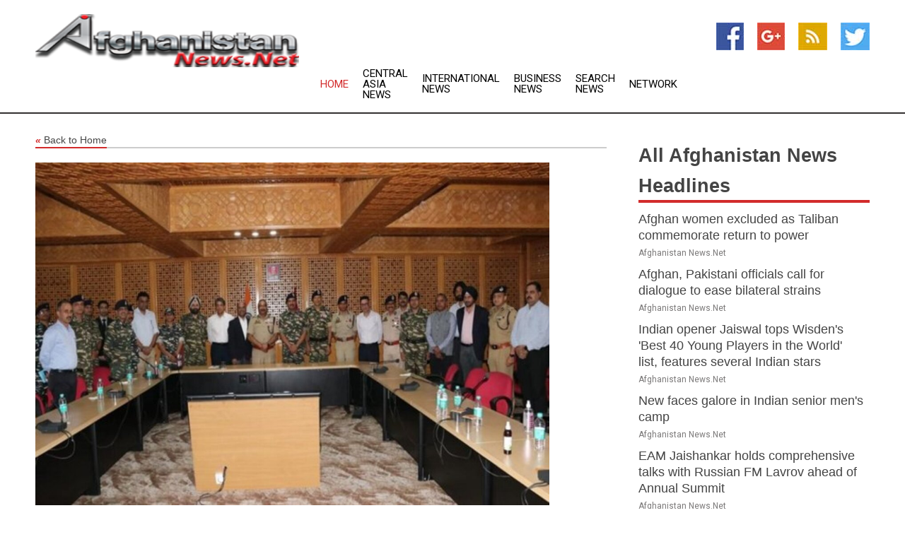

--- FILE ---
content_type: text/html; charset=utf-8
request_url: https://www.afghanistannews.net/news/272810437/security-challenges-increased-in-j-k-post-taliban-seizure-of-power-in-afghanistan-dg-crpf
body_size: 13451
content:
<!doctype html>
<html lang="en">
<head>
    <meta name="Powered By" content="Kreatio Platform" />
  <link rel="canonical" href="https://www.afghanistannews.net/news/272810437/security-challenges-increased-in-j-k-post-taliban-seizure-of-power-in-afghanistan-dg-crpf"/>
  <meta charset="utf-8"/>
  <meta http-equiv="X-UA-Compatible" content="IE=edge"/>
  <meta name="viewport" content="width=device-width, initial-scale=1, maximum-scale=1, user-scalable=no"/>
    <title>Security challenges increased in J-K post-Taliban seizure of power in Afghanistan: DG CRPF</title>
  <meta name="title" content="Security challenges increased in J-K post-Taliban seizure of power in Afghanistan: DG CRPF">
  <meta name="description" content="Challenges have increased in Jammu and Kashmir in many ways after the Taliban seized power in Afghanistan in August last year, said outgoing Director General of"/>
  <meta name="keywords" content="Pakistan News, have been, the number, terrorists, and the, considered, increased, kashmir, locals, force"/>
  <meta name="news_keywords" content="afghanistan news, afhgan, kabul, hamid karzai, afghanistan" />
  <meta name="robots" content="index, follow" />
  <meta name="revisit-after" content="1 Day" />
  <meta property="og:title" content="Security challenges increased in J-K post-Taliban seizure of power in Afghanistan: DG CRPF" />
  <meta property="og:site_name" content="Afghanistan News" />
  <meta property="og:url" content="https://www.afghanistannews.net/news/272810437/security-challenges-increased-in-j-k-post-taliban-seizure-of-power-in-afghanistan-dg-crpf" />
  <meta property="og:description" content="Challenges have increased in Jammu and Kashmir in many ways after the Taliban seized power in Afghanistan in August last year, said outgoing Director General of"/>
  <meta property="og:image" content="https://image.chitra.live/api/v1/wps/15737b3/20ed1f92-358b-4acc-ba11-7282805de493/0/ani1664468587-600x315.jpg" />
  <meta property="og:type" content="article" />
  <meta property="og:locale" content="en_US" />
  <meta name="twitter:card" content="summary_large_image" />
  <meta name="twitter:site" content="@Afghanistan News" />
  <meta name="twitter:title" content="Security challenges increased in J-K post-Taliban seizure of power in Afghanistan: DG CRPF" />
  <meta name="twitter:description" content="Challenges have increased in Jammu and Kashmir in many ways after the Taliban seized power in Afghanistan in August last year, said outgoing Director General of"/>
  <meta name="twitter:image" content="https://image.chitra.live/api/v1/wps/15737b3/20ed1f92-358b-4acc-ba11-7282805de493/0/ani1664468587-600x315.jpg" />

  <link rel="shortcut icon" href="https://assets.kreatio.net/web/newsnet/favicons/favicon.ico"/>
  <link rel="stylesheet" type="text/css" href="https://assets.kreatio.net/web/newsnet/css/foundation.min.css">
  <link rel="stylesheet" type="text/css" href="https://assets.kreatio.net/web/newsnet/css/red_style.css">
  <link rel="stylesheet" type="text/css" href="https://cdnjs.cloudflare.com/ajax/libs/font-awesome/4.6.3//css/font-awesome.css">
  <script src="https://assets.kreatio.net/web/newsnet/js/app.js"></script>
  <link rel="stylesheet" href="https://cdnjs.cloudflare.com/ajax/libs/tinymce/6.8.2/skins/ui/oxide/skin.min.css">
  <script async src='https://securepubads.g.doubleclick.net/tag/js/gpt.js'></script>
  <script src='https://www.google.com/recaptcha/api.js'></script>
  <script>window.googletag = window.googletag || {cmd: []};
  googletag.cmd.push(function () {
      googletag.defineSlot('/21806386006/Bigpond_TOP/uaenews.net', [[970, 250], [728, 90], [970, 90]], 'div-gpt-ad-3852326-1')
          .addService(googletag.pubads());
      googletag.defineSlot('/21806386006/Bigpond_TOP/uaenews.net', [[300, 250], [300, 600], [160, 600], [120, 600], [320, 50]], 'div-gpt-ad-3852326-2')
          .addService(googletag.pubads());
      googletag.defineOutOfPageSlot('/21806386006/Bigpond_TOP/uaenews.net', 'div-gpt-ad-3852326-3')
          .addService(googletag.pubads());
      googletag.defineSlot('/21806386006/Bigpond_TOP/uaenews.net', [[1, 1]], 'div-gpt-ad-3852326-4')
          .addService(googletag.pubads());

      googletag.pubads().enableSingleRequest();
      googletag.pubads().collapseEmptyDivs();
      googletag.pubads().setCentering(true);
      googletag.enableServices();
  });</script>
  <script async src="https://paht.tech/c/uaenews.net.js"></script>

  <script type="text/javascript">
      window._mNHandle = window._mNHandle || {};
      window._mNHandle.queue = window._mNHandle.queue || [];
      medianet_versionId = "3121199";
  </script>
    <!-- taboola-->
    <script type="text/javascript">
        window._taboola = window._taboola || [];
        _taboola.push({article: 'auto'});
        !function (e, f, u, i) {
            if (!document.getElementById(i)) {
                e.async = 1;
                e.src = u;
                e.id = i;
                f.parentNode.insertBefore(e, f);
            }
        }(document.createElement('script'),
            document.getElementsByTagName('script')[0],
            '//cdn.taboola.com/libtrc/newsnet-network/loader.js',
            'tb_loader_script');
        if (window.performance && typeof window.performance.mark == 'function') {
            window.performance.mark('tbl_ic');
        }
    </script>
    <!--taboola-->
  <style>
      .tox .tox-statusbar {
          display: none !important;
      }
      .red{
          color: red;
      }
      .text h1,
      .text h2,
      .text h3,
      .text h4,
      .text h5,
      .text h6{
          font-size: 24px !important;
          font-weight: 700 !important;
      }
  </style>
</head>
<body>
<!-- header -->
  <!-- Component :: Main-Header--> 
<div class="row expanded header">
  <div class="large-4 columns logo hide-for-small-only">
    <a href="/"><img src="https://assets.kreatio.net/nn_logos/afghanistan-news.png" alt="Afghanistan News"></a></div>

  <div class="large-6 columns navigation">
    <div class="title-bar show-for-small-only"
         data-responsive-toggle="navigation-menu" data-hide-for="medium">
      <button class="menu-icon" type="button" data-toggle></button>
      <div class="title-bar-title" style="margin: 0 20px;">
        <a href="/"><img width="200px" src="https://assets.kreatio.net/nn_logos/afghanistan-news.png"></a>
      </div>
    </div>
    <div class="top-bar" id="navigation-menu">
      <div class="top-bar-left">
        <ul class="dropdown menu" data-dropdown-menu>
          <li class="active"><a href="/">Home</a></li>
            <li>
              <a href="/category/central-asia-news">Central Asia
                News</a>
            </li>
            <li>
              <a href="/category/breaking-international-news">International
                News</a>
            </li>
            <li>
              <a href="/category/breaking-business-news">Business
                News</a>
            </li>
          <li><a href="/archive">Search News</a></li>
          <li><a href="http://www.themainstreammedia.com/">Network</a></li>
        </ul>
      </div>
    </div>
  </div>

  <div class="large-2 columns socail_icon hide-for-small-only">
    <ul class="menu float-right">
      <li><a href="http://www.facebook.com/afghannews" target="_blank"><img
        src="https://assets.kreatio.net/web/newsnet/images/facebook.jpg"
        alt="facebook"></a></li>
      <li><a href="https://plus.google.com/106288956822219606668" target="_blank"><img
        src="https://assets.kreatio.net/web/newsnet/images/google_pls.jpg"
        alt="google"></a></li>
      <li><a href="https://feeds.afghanistannews.net/rss/6e1d5c8e1f98f17c" target="_blank"><img
        src="https://assets.kreatio.net/web/newsnet/images/rss_feed.jpg"
        alt="rss"></a></li>
      <li><a href="https://twitter.com/AfghanNewsNow" target="_blank"><img
        src="https://assets.kreatio.net/web/newsnet/images/twitter.jpg"
        alt="twitter"></a></li>
    </ul>
      <!-- Component :: Header-Date--> 
<div class="remote_component" id = 587f77c1-772e-d205-d833-e133cfdf98e0></div>


  </div>
</div>


<!-- End of header -->

<!-- Ads -->
<div class="row expanded ad_temp">

  <!-- Ad 728x90 (TOP) -->
  <div
    class="large-12 medium-12 columns text-left top_add hide-for-small-only">

    <center>
      <div id='div-gpt-ad-3852326-1'>
        <script>
            googletag.cmd.push(function () {
                googletag.display('div-gpt-ad-3852326-1');
            });
        </script>
      </div>
    </center>

  </div>
  <!-- End of ad -->

</div>
<!-- End of ads -->


<div class="row expanded content">
  <div class="large-9 medium-8 columns left_content">
    <div class="row expanded breadcrum">
      <div class="large-12 medium-12 columns">
        <h4>
          <span><a href="/"><i>«</i>Back to Home</a></span>
        </h4>
      </div>
    </div>
    <div class="row expanded single_news">
  <div class="large-12 columns">
    <div class="article_image">
        <img src="https://image.chitra.live/api/v1/wps/bbe6f56/20ed1f92-358b-4acc-ba11-7282805de493/0/ani1664468587-1156x770.jpg" alt="Security challenges increased in J-K post-Taliban seizure of power in Afghanistan: DG CRPF" width="100%">
    </div>
    <div class="title_text">
      <h2>
        <a href="#">Security challenges increased in J-K post-Taliban seizure of power in Afghanistan: DG CRPF</a>
      </h2>
      <p>ANI
        <br>29 Sep 2022, 21:48 GMT+
          </p>
    </div>
    <div class="detail_text">
      <div class="text">
            <p>By Rajnish SinghNew Delhi [India], September 29 (ANI): Challenges have increased in Jammu and Kashmir in many ways after the Taliban seized power in Afghanistan in August last year, said outgoing Director General of Central Reserve Police Force (CRPF) Kuldiep Singh.</p><p>Explaining the fact, the CRPF chief and 1986 batch West Bengal cadre Indian Police Service officer, who is retiring from service on Friday, said "the challenges have increased and it is now seen" there in Jammu and Kashmir with inputs of some time an increase in the number of foreign terrorists and later a little bit decrease in the number.</p><p>Singh, however, clarified that the number of terrorists in the current period is very low. "The number of terrorists (active) is below 200 which used to be 240 at some time."The CRPF DG said the number of these terrorists included both those belonging to foreign soil and the locals.</p><p>"In last few years, there is a trend that the number of terrorists, both foreign and locals, used to be 230-240. But the number has now remained below 200 as many of them are neutralised from time to time by security forces," Singh added.</p><p>Meanwhile, he excepted "it cannot be denied" that there is no challenge in Jammu and Kashmir.</p><p>In his farewell speech, the DG also mentioned that CRPF is entrusted with the responsibility of safeguarding the country's internal security and that it is deployed across the length and breadth of the country for assisting State Police and Civil Administration in the discharge of their duties.</p><p>He also informed that the CRPF provides protection to 119 dignitaries out of which 18 are in Z Plus and 27 are in the Z category.</p><p>"The Force now has 246 Battalions (BNs) of which 202 are GD (Ground Duty) BNs, six VIP Security, six Mahila, 15 RAF, 10 CoBRA, five signal, and one each of PDG and SDG. The Force also has 43 Group Centers, four 100-bedded Composite Hospitals," Singh said.</p><p>He pointed out how the Naxal activities have been contained to a very large extent in the Left Wing Extremism-affected areas.</p><p>"There is a discernible improvement in the situation and the areas which were earlier considered to be the stronghold of Maoists are now free of their influence and dominated by Security Forces," Singh said, adding "the force played a key role in making the state of Bihar Maoist free.""Maoists have been pushed out of Chakarbandha and Bheembandh area, and now Bihar has become virtually Maoists free."In Jharkhand, after relentless and intensive operations culminating with operation Octopus, the DG said camps had been established at Burhapahar, which was considered a bastion of Maoists till recently.</p>"In Left Wing Extremism affected areas, 11 Maoists were neutralised, 387 were apprehended and 370 surrendered."(ANI)
        <p></p>
      </div>
    </div>
  </div>
  <div class="large-12 medium-12 columns share_icon">
    <h3>
      <span><a href="#">Share article:</a></span>
    </h3>
    <div class="sharethis-inline-share-buttons"></div>
  </div>
  <div class="large-12 medium-12 columns hide-for-small-only">
    <div class="detail_text">
      <div id="contentad338226"></div>
      <script type="text/javascript">
          (function (d) {
              var params =
                  {
                      id: "d5a9be96-e246-4ac5-9d21-4b034439109c",
                      d: "ZGVsaGluZXdzLm5ldA==",
                      wid: "338226",
                      cb: (new Date()).getTime()
                  };

              var qs = [];
              for (var key in params) qs.push(key + '=' + encodeURIComponent(params[key]));
              var s = d.createElement('script');
              s.type = 'text/javascript';
              s.async = true;
              var p = 'https:' == document.location.protocol ? 'https' : 'http';
              s.src = p + "://api.content-ad.net/Scripts/widget2.aspx?" + qs.join('&');
              d.getElementById("contentad338226").appendChild(s);
          })(document);
      </script>
    </div>
  </div>
</div>

    <div class="column row collapse show-for-small-only">
      <div class="large-12 medium-12 columns">

        <div id='div-gpt-ad-3852326-2'>
          <script>
              googletag.cmd.push(function() {
                  googletag.display('div-gpt-ad-3852326-2');
              });
          </script>
        </div>

      </div>
    </div>
    <!-- Ad 600x250 -->
    <div class="row column collapse">
      <div class="large-12 medium-12 columns">

        <div id="318873353">
          <script type="text/javascript">
              try {
                  window._mNHandle.queue.push(function (){
                      window._mNDetails.loadTag("318873353", "600x250", "318873353");
                  });
              }
              catch (error) {}
          </script>
        </div>

      </div>
    </div>
    <!-- End of ad -->
    <!-- Taboola -->
    <div class="row column collapse">
  <div class="large-12 medium-12 columns">

    <div id="taboola-below-article-thumbnails"></div>
    <script type="text/javascript">
        window._taboola = window._taboola || [];
        _taboola.push({
            mode: 'alternating-thumbnails-a',
            container: 'taboola-below-article-thumbnails',
            placement: 'Below Article Thumbnails',
            target_type: 'mix'
        });
    </script>

  </div>
</div>

    <!-- Taboola -->
    <div class="row expanded moreus_news" ng-controller="MoreCtrl">
  <div class="large-12 medium-12 columns">
    <h3><span>More Afghanistan News</span></h3>
    <a href="/category/afghanistan-news" class="access_more">Access More</a>
  </div>
    <div class="large-6 columns">
        <div class="media-object">
          <div class="media-object-section">
            <a href="/news/278515674/afghan-women-excluded-as-taliban-commemorate-return-to-power">
              <img src="https://image.chitra.live/api/v1/wps/8b5014a/80630026-3ed9-4837-9c47-6720ae1d66ef/1/8-Aghanistan-200x200.jpg" width="153px">
            </a>
          </div>
          <div class="media-object-section">
            <h5><a title="" href="/news/278515674/afghan-women-excluded-as-taliban-commemorate-return-to-power">Afghan women excluded as Taliban commemorate return to power</a>
</h5>
            <p class="date">Afghanistan News.Net</p>
          </div>
        </div>
        <div class="media-object">
          <div class="media-object-section">
            <a href="/news/278525079/afghan-pakistani-officials-call-for-dialogue-to-ease-bilateral-strains">
              <img src="https://image.chitra.live/api/v1/wps/1fdff7e/d97f71de-3f95-4be7-9edc-829f0bf02441/0/ANI-20250821185520-200x200.jpg" width="153px">
            </a>
          </div>
          <div class="media-object-section">
            <h5><a title="" href="/news/278525079/afghan-pakistani-officials-call-for-dialogue-to-ease-bilateral-strains">Afghan, Pakistani officials call for dialogue to ease bilateral strains</a>
</h5>
            <p class="date">Afghanistan News.Net</p>
          </div>
        </div>
        <div class="media-object">
          <div class="media-object-section">
            <a href="/news/278525009/indian-opener-jaiswal-tops-wisden-best-40-young-players-in-the-world-list-features-several-indian-stars">
              <img src="https://image.chitra.live/api/v1/wps/7389cbf/d321210c-230d-47f4-8118-c91b60fe62c9/0/ANI-20250821171806-200x200.jpg" width="153px">
            </a>
          </div>
          <div class="media-object-section">
            <h5><a title="" href="/news/278525009/indian-opener-jaiswal-tops-wisden-best-40-young-players-in-the-world-list-features-several-indian-stars">Indian opener Jaiswal tops Wisden&#39;s &#39;Best 40 Young Players in the World&#39; list, features several Indian stars</a>
</h5>
            <p class="date">Afghanistan News.Net</p>
          </div>
        </div>
        <div class="media-object">
          <div class="media-object-section">
            <a href="/news/278524806/new-faces-galore-in-indian-senior-men-camp">
              <img src="https://image.chitra.live/api/v1/wps/4bf0245/6122a79a-00ea-41a2-9799-b385f1d0ebd4/0/ANI-20250821153321-200x200.jpg" width="153px">
            </a>
          </div>
          <div class="media-object-section">
            <h5><a title="" href="/news/278524806/new-faces-galore-in-indian-senior-men-camp">New faces galore in Indian senior men&#39;s camp</a>
</h5>
            <p class="date">Afghanistan News.Net</p>
          </div>
        </div>
        <div class="media-object">
          <div class="media-object-section">
            <a href="/news/278524606/eam-jaishankar-holds-comprehensive-talks-with-rubian-fm-lavrov-ahead-of-annual-summit">
              <img src="https://image.chitra.live/api/v1/wps/19c47ef/12c3d6c3-10da-4c97-b7cc-898189fdcb5d/0/ANI-20250821140809-200x200.jpg" width="153px">
            </a>
          </div>
          <div class="media-object-section">
            <h5><a title="" href="/news/278524606/eam-jaishankar-holds-comprehensive-talks-with-rubian-fm-lavrov-ahead-of-annual-summit">EAM Jaishankar holds comprehensive talks with Russian FM Lavrov ahead of Annual Summit</a>
</h5>
            <p class="date">Afghanistan News.Net</p>
          </div>
        </div>
        <div class="media-object">
          <div class="media-object-section">
            <a href="/news/278524387/hasaranga-mibes-out-as-sri-lanka-announce-16-member-squad-for-two-odis-against-zimbabwe">
              <img src="https://image.chitra.live/api/v1/wps/09c3c99/b40cd242-3c75-43d8-a3b1-859652df7cf0/0/ANI-20250821120410-200x200.jpg" width="153px">
            </a>
          </div>
          <div class="media-object-section">
            <h5><a title="" href="/news/278524387/hasaranga-mibes-out-as-sri-lanka-announce-16-member-squad-for-two-odis-against-zimbabwe">Hasaranga misses out as Sri Lanka announce 16-member squad for two ODIs against Zimbabwe</a>
</h5>
            <p class="date">Afghanistan News.Net</p>
          </div>
        </div>
        <div class="media-object">
          <div class="media-object-section">
            <a href="/news/278524012/pakistan-and-china-hold-6th-strategic-dialogue-in-islamabad-talks-on-regional-and-global-ibues">
              <img src="https://image.chitra.live/api/v1/wps/14b74af/2fc2fc1e-eba7-4263-b4b8-d66416e7b4e7/0/ANI-20250821093513-200x200.jpg" width="153px">
            </a>
          </div>
          <div class="media-object-section">
            <h5><a title="" href="/news/278524012/pakistan-and-china-hold-6th-strategic-dialogue-in-islamabad-talks-on-regional-and-global-ibues">Pakistan and China hold 6th Strategic Dialogue in Islamabad, talks on regional and global issues</a>
</h5>
            <p class="date">Afghanistan News.Net</p>
          </div>
        </div>
        <div class="media-object">
          <div class="media-object-section">
            <a href="/news/278523865/afghanistan-kabul-china-wang-yi-interior-minister-meeting">
              <img src="https://image.chitra.live/api/v1/wps/689b040/902b7c49-8aa4-4dee-9a0d-a9ac162f69ef/0/XxjpbeE007356-20250821-PEPFN0A001-200x200.jpg" width="153px">
            </a>
          </div>
          <div class="media-object-section">
            <h5><a title="" href="/news/278523865/afghanistan-kabul-china-wang-yi-interior-minister-meeting">AFGHANISTAN-KABUL-CHINA-WANG YI-INTERIOR MINISTER-MEETING</a>
</h5>
            <p class="date">Afghanistan News.Net</p>
          </div>
        </div>
        <div class="media-object">
          <div class="media-object-section">
            <a href="/news/278523864/afghanistan-kabul-china-pakistan-foreign-ministers-dialogue">
              <img src="https://image.chitra.live/api/v1/wps/ac1881f/4cfc6918-2b78-4709-b383-5035a395f4d3/0/XxjpbeE007355-20250821-PEPFN0A001-200x200.jpg" width="153px">
            </a>
          </div>
          <div class="media-object-section">
            <h5><a title="" href="/news/278523864/afghanistan-kabul-china-pakistan-foreign-ministers-dialogue">AFGHANISTAN-KABUL-CHINA-PAKISTAN-FOREIGN MINISTERS&#39; DIALOGUE</a>
</h5>
            <p class="date">Afghanistan News.Net</p>
          </div>
        </div>
        <div class="media-object">
          <div class="media-object-section">
            <a href="/news/278523855/most-active-new-zealand-spy-agency-warns-as-china-tries-to-interfere">
              <img src="https://image.chitra.live/api/v1/wps/3fa914e/185e10bc-2b5e-4a90-9da7-4c9f096af1ae/0/ANI-20250821072034-200x200.jpg" width="153px">
            </a>
          </div>
          <div class="media-object-section">
            <h5><a title="" href="/news/278523855/most-active-new-zealand-spy-agency-warns-as-china-tries-to-interfere">&quot;Most active&quot;: New Zealand&#39;s spy agency warns as China tries to interfere</a>
</h5>
            <p class="date">Afghanistan News.Net</p>
          </div>
        </div>
        <div class="media-object">
          <div class="media-object-section">
            <a href="/news/278523039/uae-exprebes-solidarity-with-afghanistan-conveys-condolences-over-victims-of-bus-collision">
              <img src="https://image.chitra.live/api/v1/wps/d6838a2/e0862764-f4ed-4f8f-b59e-e54ce3bb6a78/0/ANI-20250820235325-200x200.jpg" width="153px">
            </a>
          </div>
          <div class="media-object-section">
            <h5><a title="" href="/news/278523039/uae-exprebes-solidarity-with-afghanistan-conveys-condolences-over-victims-of-bus-collision">UAE expresses solidarity with Afghanistan, conveys condolences over victims of bus collision</a>
</h5>
            <p class="date">Afghanistan News.Net</p>
          </div>
        </div>
    </div>
    <div class="large-6 columns">
        <div class="media-object">
          <div class="media-object-section">
            <a href="/news/278523021/76-killed-in-major-highway-crash-in-afghanistan-17-children-among-victims">
              <img src="https://image.chitra.live/api/v1/wps/a84f2d1/9c8bd2fd-92a0-4c56-b3fa-04cf39f73009/0/ANI-20250820232003-200x200.jpg" width="153px">
            </a>
          </div>
          <div class="media-object-section">
            <h5><a title="" href="/news/278523021/76-killed-in-major-highway-crash-in-afghanistan-17-children-among-victims">76 killed in major highway crash in Afghanistan, 17 children among victims</a>
</h5>
            <p class="date">Afghanistan News.Net</p>
          </div>
        </div>
        <div class="media-object">
          <div class="media-object-section">
            <a href="/news/278522443/chinese-fm-meets-afghan-counterpart-on-ties">
              <img src="https://image.chitra.live/api/v1/wps/b629fb7/d9478f22-eaca-4deb-8015-51639eadb409/0/ChkhgeE007002-20250821-CBMFN0A001-200x200.jpg" width="153px">
            </a>
          </div>
          <div class="media-object-section">
            <h5><a title="" href="/news/278522443/chinese-fm-meets-afghan-counterpart-on-ties">Chinese FM meets Afghan counterpart on ties</a>
</h5>
            <p class="date">Afghanistan News.Net</p>
          </div>
        </div>
        <div class="media-object">
          <div class="media-object-section">
            <a href="/news/278522397/afghanistan-kabul-china-wang-yi-fm-meeting">
              <img src="https://image.chitra.live/api/v1/wps/02717f1/35d6f1db-d59c-4d69-a86e-f3c88f6a32d3/0/XxjpbeE007452-20250820-PEPFN0A001-200x200.jpg" width="153px">
            </a>
          </div>
          <div class="media-object-section">
            <h5><a title="" href="/news/278522397/afghanistan-kabul-china-wang-yi-fm-meeting">AFGHANISTAN-KABUL-CHINA-WANG YI-FM-MEETING</a>
</h5>
            <p class="date">Afghanistan News.Net</p>
          </div>
        </div>
        <div class="media-object">
          <div class="media-object-section">
            <a href="/news/278522396/afghanistan-kabul-pm-china-wang-yi-meeting">
              <img src="https://image.chitra.live/api/v1/wps/052fd16/1fcbca93-3d2b-441a-ac7c-dd014346f0f9/0/XxjpbeE007451-20250820-PEPFN0A001-200x200.jpg" width="153px">
            </a>
          </div>
          <div class="media-object-section">
            <h5><a title="" href="/news/278522396/afghanistan-kabul-pm-china-wang-yi-meeting">AFGHANISTAN-KABUL-PM-CHINA-WANG YI-MEETING</a>
</h5>
            <p class="date">Afghanistan News.Net</p>
          </div>
        </div>
        <div class="media-object">
          <div class="media-object-section">
            <a href="/news/278522236/chinese-fm-meets-afghan-counterpart-in-kabul-after-delhi-visit">
              <img src="https://image.chitra.live/api/v1/wps/f8e775b/4325ebbb-a80b-4cca-8ec4-ab54666dfab1/0/ANI-20250820121708-200x200.jpg" width="153px">
            </a>
          </div>
          <div class="media-object-section">
            <h5><a title="" href="/news/278522236/chinese-fm-meets-afghan-counterpart-in-kabul-after-delhi-visit">Chinese FM meets Afghan counterpart in Kabul after Delhi visit</a>
</h5>
            <p class="date">Afghanistan News.Net</p>
          </div>
        </div>
        <div class="media-object">
          <div class="media-object-section">
            <a href="/news/278522187/south-african-telecom-giant-investigated-in-us">
              <img src="https://image.chitra.live/api/v1/wps/e28687e/e565375a-8175-4a3b-9338-7ae209e35d16/0/Mjc0MGQzZTQtNGE-200x200.jpg" width="153px">
            </a>
          </div>
          <div class="media-object-section">
            <h5><a title="" href="/news/278522187/south-african-telecom-giant-investigated-in-us">South African telecom giant investigated in US</a>
</h5>
            <p class="date">Afghanistan News.Net</p>
          </div>
        </div>
        <div class="media-object">
          <div class="media-object-section">
            <a href="/news/278521853/spotnewsafghanistan-herat-road-accident">
              <img src="https://image.chitra.live/api/v1/wps/ad1cf71/175c3799-7159-466d-9d35-bbd7b41e6be8/0/XxjpbeE007350-20250820-PEPFN0A001-200x200.jpg" width="153px">
            </a>
          </div>
          <div class="media-object-section">
            <h5><a title="" href="/news/278521853/spotnewsafghanistan-herat-road-accident">(SpotNews)AFGHANISTAN-HERAT-ROAD ACCIDENT</a>
</h5>
            <p class="date">Afghanistan News.Net</p>
          </div>
        </div>
        <div class="media-object">
          <div class="media-object-section">
            <a href="/news/278521269/us-ibues-d-risk-indicator-alert-warns-citizens-against-travel-to-afghanistan">
              <img src="https://image.chitra.live/api/v1/wps/20eb335/767cd6d2-1731-4f74-9cf7-dc77030bd176/0/ANI-20250820052417-200x200.jpg" width="153px">
            </a>
          </div>
          <div class="media-object-section">
            <h5><a title="" href="/news/278521269/us-ibues-d-risk-indicator-alert-warns-citizens-against-travel-to-afghanistan">US issues &#39;D risk indicator&#39; alert, warns citizens against travel to Afghanistan</a>
</h5>
            <p class="date">Afghanistan News.Net</p>
          </div>
        </div>
        <div class="media-object">
          <div class="media-object-section">
            <a href="/news/278520827/earthquake-of-magnitude-37-strikes-pakistan">
              <img src="https://image.chitra.live/api/v1/wps/d7b711f/825966b3-20c2-403a-8f2f-61ee3fb48fde/0/ANI-20250819231956-200x200.jpg" width="153px">
            </a>
          </div>
          <div class="media-object-section">
            <h5><a title="" href="/news/278520827/earthquake-of-magnitude-37-strikes-pakistan">Earthquake of magnitude 3.7 strikes Pakistan</a>
</h5>
            <p class="date">Afghanistan News.Net</p>
          </div>
        </div>
        <div class="media-object">
          <div class="media-object-section">
            <a href="/news/278520402/afghan-women-continue-to-face-exclusion-from-education-jobs-under-taliban-rule-un">
              <img src="https://image.chitra.live/api/v1/wps/e8996cb/480bef04-4997-48ea-8709-c33b53861847/0/ANI-20250819170117-200x200.jpg" width="153px">
            </a>
          </div>
          <div class="media-object-section">
            <h5><a title="" href="/news/278520402/afghan-women-continue-to-face-exclusion-from-education-jobs-under-taliban-rule-un">Afghan women continue to face exclusion from education, jobs under Taliban rule: UN</a>
</h5>
            <p class="date">Afghanistan News.Net</p>
          </div>
        </div>
    </div>
</div>

    <div class="column row collapse show-for-small-only">
      <div class="large-12 medium-12 columns">

        <div id='div-gpt-ad-3852326-2'>
          <script>
              googletag.cmd.push(function() {
                  googletag.display('div-gpt-ad-3852326-2');
              });
          </script>
        </div>

      </div>
    </div>
    <div class="row expanded">
      <div class="large-12 medium-12 columns">
        <div class="row expanded signupnws">
          <div class="large-6 columns">
            <h2>Sign up for Afghanistan News</h2>
            <p>a daily newsletter full of things to discuss over
              drinks.and the great thing is that it's on the house!</p>
          </div>
          <div class="large-6 columns">
            <form
              action="https://subscription.themainstreammedia.com/?p=subscribe"
              method="post">
              <input type="text" name="email" placeholder="Your email address"
                     required>
              <button type="submit" class="button">Submit</button>
            </form>
          </div>
        </div>
      </div>
    </div>
    <div class="row expanded single_news">
      <div
        class="large-12 medium-12 columns text-center hide-for-small-only">
        <div class="detail_text"></div>
      </div>
    </div>
  </div>
  <!-- Side bar -->
    <div class="large-3 medium-4 columns right_sidebar">
    <!-- weather -->
    <div
      class="large-12 medium-12 columns text-right hide-for-small-only">
      <div class="row collapse">
        <div class="large-12 columns text-center">
          <strong style="font-size: 45px;"></strong> <span></span>
        </div>
      </div>
      <div class="row collapse">
        <div class="large-12 columns text-center">
          <span></span>
        </div>
      </div>
    </div>
    <!-- End of weather -->

    <!-- All headlines -->
    <div class="row column headline">
  <div class="large-12 medium-12 columns">
    <h3>
      <span><a href="/category/afghanistan-news">All Afghanistan News Headlines</a></span>
    </h3>
    <div class="outer_head">
        <div class="single_head">
          <h6>
            <a title="" href="/news/278515674/afghan-women-excluded-as-taliban-commemorate-return-to-power">Afghan women excluded as Taliban commemorate return to power</a>

          </h6>
          <p class="date">Afghanistan News.Net</p>
        </div>
        <div class="single_head">
          <h6>
            <a title="" href="/news/278525079/afghan-pakistani-officials-call-for-dialogue-to-ease-bilateral-strains">Afghan, Pakistani officials call for dialogue to ease bilateral strains</a>

          </h6>
          <p class="date">Afghanistan News.Net</p>
        </div>
        <div class="single_head">
          <h6>
            <a title="" href="/news/278525009/indian-opener-jaiswal-tops-wisden-best-40-young-players-in-the-world-list-features-several-indian-stars">Indian opener Jaiswal tops Wisden&#39;s &#39;Best 40 Young Players in the World&#39; list, features several Indian stars</a>

          </h6>
          <p class="date">Afghanistan News.Net</p>
        </div>
        <div class="single_head">
          <h6>
            <a title="" href="/news/278524806/new-faces-galore-in-indian-senior-men-camp">New faces galore in Indian senior men&#39;s camp</a>

          </h6>
          <p class="date">Afghanistan News.Net</p>
        </div>
        <div class="single_head">
          <h6>
            <a title="" href="/news/278524606/eam-jaishankar-holds-comprehensive-talks-with-rubian-fm-lavrov-ahead-of-annual-summit">EAM Jaishankar holds comprehensive talks with Russian FM Lavrov ahead of Annual Summit</a>

          </h6>
          <p class="date">Afghanistan News.Net</p>
        </div>
        <div class="single_head">
          <h6>
            <a title="" href="/news/278524387/hasaranga-mibes-out-as-sri-lanka-announce-16-member-squad-for-two-odis-against-zimbabwe">Hasaranga misses out as Sri Lanka announce 16-member squad for two ODIs against Zimbabwe</a>

          </h6>
          <p class="date">Afghanistan News.Net</p>
        </div>
        <div class="single_head">
          <h6>
            <a title="" href="/news/278524012/pakistan-and-china-hold-6th-strategic-dialogue-in-islamabad-talks-on-regional-and-global-ibues">Pakistan and China hold 6th Strategic Dialogue in Islamabad, talks on regional and global issues</a>

          </h6>
          <p class="date">Afghanistan News.Net</p>
        </div>
        <div class="single_head">
          <h6>
            <a title="" href="/news/278523865/afghanistan-kabul-china-wang-yi-interior-minister-meeting">AFGHANISTAN-KABUL-CHINA-WANG YI-INTERIOR MINISTER-MEETING</a>

          </h6>
          <p class="date">Afghanistan News.Net</p>
        </div>
        <div class="single_head">
          <h6>
            <a title="" href="/news/278523864/afghanistan-kabul-china-pakistan-foreign-ministers-dialogue">AFGHANISTAN-KABUL-CHINA-PAKISTAN-FOREIGN MINISTERS&#39; DIALOGUE</a>

          </h6>
          <p class="date">Afghanistan News.Net</p>
        </div>
        <div class="single_head">
          <h6>
            <a title="" href="/news/278523855/most-active-new-zealand-spy-agency-warns-as-china-tries-to-interfere">&quot;Most active&quot;: New Zealand&#39;s spy agency warns as China tries to interfere</a>

          </h6>
          <p class="date">Afghanistan News.Net</p>
        </div>
        <div class="single_head">
          <h6>
            <a title="" href="/news/278523039/uae-exprebes-solidarity-with-afghanistan-conveys-condolences-over-victims-of-bus-collision">UAE expresses solidarity with Afghanistan, conveys condolences over victims of bus collision</a>

          </h6>
          <p class="date">Afghanistan News.Net</p>
        </div>
        <div class="single_head">
          <h6>
            <a title="" href="/news/278523021/76-killed-in-major-highway-crash-in-afghanistan-17-children-among-victims">76 killed in major highway crash in Afghanistan, 17 children among victims</a>

          </h6>
          <p class="date">Afghanistan News.Net</p>
        </div>
        <div class="single_head">
          <h6>
            <a title="" href="/news/278522443/chinese-fm-meets-afghan-counterpart-on-ties">Chinese FM meets Afghan counterpart on ties</a>

          </h6>
          <p class="date">Afghanistan News.Net</p>
        </div>
        <div class="single_head">
          <h6>
            <a title="" href="/news/278522397/afghanistan-kabul-china-wang-yi-fm-meeting">AFGHANISTAN-KABUL-CHINA-WANG YI-FM-MEETING</a>

          </h6>
          <p class="date">Afghanistan News.Net</p>
        </div>
        <div class="single_head">
          <h6>
            <a title="" href="/news/278522396/afghanistan-kabul-pm-china-wang-yi-meeting">AFGHANISTAN-KABUL-PM-CHINA-WANG YI-MEETING</a>

          </h6>
          <p class="date">Afghanistan News.Net</p>
        </div>
        <div class="single_head">
          <h6>
            <a title="" href="/news/278522236/chinese-fm-meets-afghan-counterpart-in-kabul-after-delhi-visit">Chinese FM meets Afghan counterpart in Kabul after Delhi visit</a>

          </h6>
          <p class="date">Afghanistan News.Net</p>
        </div>
        <div class="single_head">
          <h6>
            <a title="" href="/news/278522187/south-african-telecom-giant-investigated-in-us">South African telecom giant investigated in US</a>

          </h6>
          <p class="date">Afghanistan News.Net</p>
        </div>
        <div class="single_head">
          <h6>
            <a title="" href="/news/278521853/spotnewsafghanistan-herat-road-accident">(SpotNews)AFGHANISTAN-HERAT-ROAD ACCIDENT</a>

          </h6>
          <p class="date">Afghanistan News.Net</p>
        </div>
        <div class="single_head">
          <h6>
            <a title="" href="/news/278521269/us-ibues-d-risk-indicator-alert-warns-citizens-against-travel-to-afghanistan">US issues &#39;D risk indicator&#39; alert, warns citizens against travel to Afghanistan</a>

          </h6>
          <p class="date">Afghanistan News.Net</p>
        </div>
        <div class="single_head">
          <h6>
            <a title="" href="/news/278520827/earthquake-of-magnitude-37-strikes-pakistan">Earthquake of magnitude 3.7 strikes Pakistan</a>

          </h6>
          <p class="date">Afghanistan News.Net</p>
        </div>
        <div class="single_head">
          <h6>
            <a title="" href="/news/278520402/afghan-women-continue-to-face-exclusion-from-education-jobs-under-taliban-rule-un">Afghan women continue to face exclusion from education, jobs under Taliban rule: UN</a>

          </h6>
          <p class="date">Afghanistan News.Net</p>
        </div>
        <div class="single_head">
          <h6>
            <a title="" href="/news/278519832/pakistan-designates-safe-zones-in-major-cities-restricts-undocumented-migrants">Pakistan designates &quot;safe zones&quot; in major cities, restricts undocumented migrants</a>

          </h6>
          <p class="date">Afghanistan News.Net</p>
        </div>
        <div class="single_head">
          <h6>
            <a title="" href="/news/278519287/bcci-selection-committee-meeting-for-asia-cup-2025-squad-underway">BCCI Selection Committee meeting for Asia Cup 2025 squad underway</a>

          </h6>
          <p class="date">Afghanistan News.Net</p>
        </div>
        <div class="single_head">
          <h6>
            <a title="" href="/news/278519060/indian-t20i-skipper-suryakumar-yadav-reaches-bcci-headquarters-for-asia-cup-selection-meeting">Indian T20I skipper Suryakumar Yadav reaches BCCI headquarters for Asia Cup selection meeting</a>

          </h6>
          <p class="date">Afghanistan News.Net</p>
        </div>
        <div class="single_head">
          <h6>
            <a title="" href="/news/278518834/bcci-to-announce-asia-cup-squad-today-shreyas-iyer-shubman-gill-in-contention">BCCI to announce Asia Cup squad today; Shreyas Iyer, Shubman Gill in contention</a>

          </h6>
          <p class="date">Afghanistan News.Net</p>
        </div>
        <div class="single_head">
          <h6>
            <a title="" href="/news/278518374/i-idealised-harbhajan-singh-ludhiana-anmoljit-singh-picked-for-india-u-19-tour-to-australia">&quot;I idealised Harbhajan Singh&quot;: Ludhiana&#39;s Anmoljit Singh picked for India U-19 tour to Australia</a>

          </h6>
          <p class="date">Afghanistan News.Net</p>
        </div>
        <div class="single_head">
          <h6>
            <a title="" href="/news/278517832/why-the-alaska-summit-matters-for-africa-too">Why the Alaska summit matters for Africa, too</a>

          </h6>
          <p class="date">Afghanistan News.Net</p>
        </div>
        <div class="single_head">
          <h6>
            <a title="" href="/news/278517980/the-alaska-summit-resonates-farther-than-you-might-think">The Alaska summit resonates farther than you might think</a>

          </h6>
          <p class="date">Afghanistan News.Net</p>
        </div>
        <div class="single_head">
          <h6>
            <a title="" href="/news/278517777/chetan-sharma-expresses-confidence-of-india-winning-asia-cup">Chetan Sharma expresses confidence of India winning Asia Cup</a>

          </h6>
          <p class="date">Afghanistan News.Net</p>
        </div>
        <div class="single_head">
          <h6>
            <a title="" href="/news/278516989/iran-to-deport-around-two-million-undocumented-afghan-migrants-amid-regional-repatriation-push">Iran to deport &quot;around two million undocumented Afghan migrants&quot; amid regional repatriation push</a>

          </h6>
          <p class="date">Afghanistan News.Net</p>
        </div>
        <div class="single_head">
          <h6>
            <a title="" href="/news/278516658/ptm-holland-chapter-highlights-kabul-khel-jirga-appeals-for-flood-relief-across-khyber-pakhtunkhwa">PTM Holland chapter highlights Kabul Khel Jirga, appeals for flood relief across Khyber Pakhtunkhwa</a>

          </h6>
          <p class="date">Afghanistan News.Net</p>
        </div>
        <div class="single_head">
          <h6>
            <a title="" href="/news/278516250/hesson-points-how-babar-could-return-to-t20is-following-asia-cup-omission">Hesson points how Babar could return to T20Is following Asia Cup omission</a>

          </h6>
          <p class="date">Afghanistan News.Net</p>
        </div>
        <div class="single_head">
          <h6>
            <a title="" href="/news/278516134/asia-album-children-refugee-camp-in-afghanistan">Asia Album: Children refugee camp in Afghanistan</a>

          </h6>
          <p class="date">Afghanistan News.Net</p>
        </div>
        <div class="single_head">
          <h6>
            <a title="" href="/news/278515624/important-for-india-football-team-to-remain-united-new-head-coach-khalid-jamil">Important for India football team to remain united: new head coach Khalid Jamil</a>

          </h6>
          <p class="date">Afghanistan News.Net</p>
        </div>
        <div class="single_head">
          <h6>
            <a title="" href="/news/278515623/afghanistan-healthcare-system-on-verge-of-collapse-amid-aid-cuts-facility-closures">Afghanistan&#39;s healthcare system on verge of collapse amid aid cuts, facility closures</a>

          </h6>
          <p class="date">Afghanistan News.Net</p>
        </div>
        <div class="single_head">
          <h6>
            <a title="" href="/news/278515062/afghanistan-kabul-china-aid">AFGHANISTAN-KABUL-CHINA AID</a>

          </h6>
          <p class="date">Afghanistan News.Net</p>
        </div>
        <div class="single_head">
          <h6>
            <a title="" href="/news/278514647/god-has-made-me-protector-i-do-not-desire-any-position-pak-army-chief-asim-munir-on-his-political-ambitions">&quot;God has made me protector, I do not desire any position&quot;: Pak Army Chief Asim Munir on his political ambitions</a>

          </h6>
          <p class="date">Afghanistan News.Net</p>
        </div>
        <div class="single_head">
          <h6>
            <a title="" href="/news/278514643/god-has-made-me-protector-i-do-not-desire-any-position-pak-army-chief-asim-munir-on-his-political-ambitions">&quot;God has made me protector. I do not desire any position&quot;: Pak Army Chief Asim Munir on his political ambitions</a>

          </h6>
          <p class="date">Afghanistan News.Net</p>
        </div>
        <div class="single_head">
          <h6>
            <a title="" href="/news/278514515/indian-men-football-team-holds-first-training-session-after-khalid-jamil-took-charge-as-head-coach">Indian men&#39;s football team holds first training session after Khalid Jamil took charge as head coach</a>

          </h6>
          <p class="date">Afghanistan News.Net</p>
        </div>
        <div class="single_head">
          <h6>
            <a title="" href="/news/278514041/earthquake-of-magnitude-49-strikes-afghanistan">Earthquake of magnitude 4.9 strikes Afghanistan</a>

          </h6>
          <p class="date">Afghanistan News.Net</p>
        </div>
        <div class="single_head">
          <h6>
            <a title="" href="/news/278513642/rss-is-indian-taliban-congress-leader-bk-hariprasad">&quot;RSS is Indian Taliban&quot;: Congress leader BK Hariprasad</a>

          </h6>
          <p class="date">Afghanistan News.Net</p>
        </div>
        <div class="single_head">
          <h6>
            <a title="" href="/news/278512878/russia-boosts-the-taliban-quest-for-legitimacy-who-will-be-next">Russia Boosts The Taliban&#39;s Quest For Legitimacy. Who Will Be Next</a>

          </h6>
          <p class="date">Afghanistan News.Net</p>
        </div>
        <div class="single_head">
          <h6>
            <a title="" href="/news/278511566/afghans-in-us-face-uncertainty-after-the-cancellation-of-their-humanitarian-relief">Afghans in US face uncertainty after the cancellation of their humanitarian relief</a>

          </h6>
          <p class="date">Afghanistan News.Net</p>
        </div>
        <div class="single_head">
          <h6>
            <a title="" href="/news/278465661/17600-afghans-hosted-by-uae-prior-to-departure-to-final-destinations">17,600 Afghans hosted by UAE prior to departure to final destinations</a>

          </h6>
          <p class="date">Afghanistan News.Net</p>
        </div>
        <div class="single_head">
          <h6>
            <a title="" href="/news/278432322/icc-issues-arrest-warrants-for-taliban-leaders">ICC issues arrest warrants for Taliban leaders</a>

          </h6>
          <p class="date">Afghanistan News.Net</p>
        </div>
        <div class="single_head">
          <h6>
            <a title="" href="/news/278408390/uae-funded-maternity-clinics-bringing-hope-afghan-families">UAE-funded maternity clinics bringing hope to Afghan families</a>

          </h6>
          <p class="date">Afghanistan News.Net</p>
        </div>
        <div class="single_head">
          <h6>
            <a title="" href="/news/278524410/chinese-fm-meets-afghan-interior-minister">Chinese FM meets Afghan interior minister</a>

          </h6>
          <p class="date">Afghanistan News.Net</p>
        </div>
        <div class="single_head">
          <h6>
            <a title="" href="/news/278524412/afghan-pm-meets-chinese-fm-hails-bilateral-ties">Afghan PM meets Chinese FM, hails bilateral ties</a>

          </h6>
          <p class="date">Afghanistan News.Net</p>
        </div>
        <div class="single_head">
          <h6>
            <a title="" href="/news/278524395/chinese-afghan-fms-vow-to-deepen-cooperation-combat-terrorism">Chinese, Afghan FMs vow to deepen cooperation, combat terrorism</a>

          </h6>
          <p class="date">Afghanistan News.Net</p>
        </div>
        <div class="single_head">
          <h6>
            <a title="" href="/news/278521390/scores-die-in-bus-crash-carrying-afghan-migrants-returning-home">Scores die in bus crash carrying Afghan migrants returning home</a>

          </h6>
          <p class="date">Afghanistan News.Net</p>
        </div>
    </div>
  </div>
</div>



    <!-- Ad 300x600 (A) -->
    <div class="row column ad_600">
      <div class="large-12 medium-12 columns hide-for-small-only">

        <script id="mNCC" language="javascript">
            medianet_width = "300";
            medianet_height = "600";
            medianet_crid = "393315316";
            medianet_versionId = "3111299";
        </script>
        <script src="//contextual.media.net/nmedianet.js?cid=8CUG1R34Q"></script>

      </div>
    </div>
    <!-- End of ad -->

    <!-- Related News -->
    <div class=" row column business_news">
  <div class="large-12 medium-12 columns">
    <h3>
      <span>Central Asia News</span>
    </h3>
      <div class="media-object">
        <div class="media-object-section">
          <a href="/news/278515674/afghan-women-excluded-as-taliban-commemorate-return-to-power"><img width="153px" src="https://image.chitra.live/api/v1/wps/8b5014a/80630026-3ed9-4837-9c47-6720ae1d66ef/1/8-Aghanistan-200x200.jpg" alt="Afghan women excluded as Taliban commemorate return to power"/></a>
        </div>
        <div class="media-object-section">
          <h6>
            <a title="" href="/news/278515674/afghan-women-excluded-as-taliban-commemorate-return-to-power">Afghan women excluded as Taliban commemorate return to power</a>

          </h6>
          <p class="date">Afghanistan News.Net</p>
        </div>
      </div>
      <div class="media-object">
        <div class="media-object-section">
          <a href="/news/278525216/central-asians-locked-up-at-airport-in-new-wave-of-rubian-crackdown"><img width="153px" src="https://image.chitra.live/api/v1/wps/a7ff610/fb907489-ef5f-4d31-a6eb-168ac9780ae3/0/MjkyYTBiYmMtMmU-200x200.jpg" alt="Central Asians Locked Up At Airport In New Wave Of Russian Crackdown "/></a>
        </div>
        <div class="media-object-section">
          <h6>
            <a title="" href="/news/278525216/central-asians-locked-up-at-airport-in-new-wave-of-rubian-crackdown">Central Asians Locked Up At Airport In New Wave Of Russian Crackdown </a>

          </h6>
          <p class="date">Afghanistan News.Net</p>
        </div>
      </div>
      <div class="media-object">
        <div class="media-object-section">
          <a href="/news/278525079/afghan-pakistani-officials-call-for-dialogue-to-ease-bilateral-strains"><img width="153px" src="https://image.chitra.live/api/v1/wps/1fdff7e/d97f71de-3f95-4be7-9edc-829f0bf02441/0/ANI-20250821185520-200x200.jpg" alt="Afghan, Pakistani officials call for dialogue to ease bilateral strains"/></a>
        </div>
        <div class="media-object-section">
          <h6>
            <a title="" href="/news/278525079/afghan-pakistani-officials-call-for-dialogue-to-ease-bilateral-strains">Afghan, Pakistani officials call for dialogue to ease bilateral strains</a>

          </h6>
          <p class="date">Afghanistan News.Net</p>
        </div>
      </div>
      <div class="media-object">
        <div class="media-object-section">
          <a href="/news/278525009/indian-opener-jaiswal-tops-wisden-best-40-young-players-in-the-world-list-features-several-indian-stars"><img width="153px" src="https://image.chitra.live/api/v1/wps/7389cbf/d321210c-230d-47f4-8118-c91b60fe62c9/0/ANI-20250821171806-200x200.jpg" alt="Indian opener Jaiswal tops Wisden&#39;s &#39;Best 40 Young Players in the World&#39; list, features several Indian stars"/></a>
        </div>
        <div class="media-object-section">
          <h6>
            <a title="" href="/news/278525009/indian-opener-jaiswal-tops-wisden-best-40-young-players-in-the-world-list-features-several-indian-stars">Indian opener Jaiswal tops Wisden&#39;s &#39;Best 40 Young Players in the World&#39; list, features several Indian stars</a>

          </h6>
          <p class="date">Afghanistan News.Net</p>
        </div>
      </div>
      <div class="media-object">
        <div class="media-object-section">
          <a href="/news/278524806/new-faces-galore-in-indian-senior-men-camp"><img width="153px" src="https://image.chitra.live/api/v1/wps/4bf0245/6122a79a-00ea-41a2-9799-b385f1d0ebd4/0/ANI-20250821153321-200x200.jpg" alt="New faces galore in Indian senior men&#39;s camp"/></a>
        </div>
        <div class="media-object-section">
          <h6>
            <a title="" href="/news/278524806/new-faces-galore-in-indian-senior-men-camp">New faces galore in Indian senior men&#39;s camp</a>

          </h6>
          <p class="date">Afghanistan News.Net</p>
        </div>
      </div>
      <div class="media-object">
        <div class="media-object-section">
          <a href="/news/278524606/eam-jaishankar-holds-comprehensive-talks-with-rubian-fm-lavrov-ahead-of-annual-summit"><img width="153px" src="https://image.chitra.live/api/v1/wps/19c47ef/12c3d6c3-10da-4c97-b7cc-898189fdcb5d/0/ANI-20250821140809-200x200.jpg" alt="EAM Jaishankar holds comprehensive talks with Russian FM Lavrov ahead of Annual Summit"/></a>
        </div>
        <div class="media-object-section">
          <h6>
            <a title="" href="/news/278524606/eam-jaishankar-holds-comprehensive-talks-with-rubian-fm-lavrov-ahead-of-annual-summit">EAM Jaishankar holds comprehensive talks with Russian FM Lavrov ahead of Annual Summit</a>

          </h6>
          <p class="date">Afghanistan News.Net</p>
        </div>
      </div>
    <div class="access_btn">
      <a href="/category/central-asia-news"
         class="access_more">Access More</a>
    </div>
  </div>
</div>

    <!-- End of Related News -->

    <!-- News Releases  -->
    <div class="row column news_releases">
  <div class="large-12 medium-12 columns">
    <div class="inner">
      <h3>News Releases</h3>
      <p>
        <span >Afghanistan News</span>.Net's News Release Publishing
        Service provides a medium for circulating your organization's
        news.
      </p>
      <form action="/news-releases" method="get">
        <button
          style="margin-left: 10px; font-size: 19px; font-family: Roboto, sans-serif;"
          href="/news-releases" type="submit" class="alert button">
          Click For Details</button>
      </form>
    </div>
  </div>
</div>

    <!-- End of News Releases  -->

    <div class=" row column business_news">
  <div class="large-12 medium-12 columns">
    <h3>
      <span>International News</span>
    </h3>
      <div class="media-object">
        <div class="media-object-section">
          <a href="Hamas backs Arab ceasefire plan as Israel invades Gaza City "><img width="153px" src="https://image.chitra.live/api/v1/wps/1bcecaf/e029ecdd-ca4a-4f9b-b5be-c67fbc0abae4/0/IDF-soldiers-6-IDF-FB-200x200.jpg" alt="Ceasefire push falters as Israel commences Gaza City invasion"/></a>
        </div>
        <div class="media-object-section">
          <h6>
            <a title="" href="/news/278520329/ceasefire-push-falters-as-israel-commences-gaza-city-invasion">Ceasefire push falters as Israel commences Gaza City invasion</a>

          </h6>
          <p class="date">Afghanistan News.Net</p>
        </div>
      </div>
      <div class="media-object">
        <div class="media-object-section">
          <a href="Modi meets China&#39;s foreign minister as border thaw begins"><img width="153px" src="https://image.chitra.live/api/v1/wps/6d04341/6eccc9c5-d0e5-4e5e-80b4-b77d93850159/1/8-1-Chinese-Foreign-minister-200x200.jpg" alt="New Delhi hosts Chinese foreign minister in push to reset ties"/></a>
        </div>
        <div class="media-object-section">
          <h6>
            <a title="" href="/news/278520376/new-delhi-hosts-chinese-foreign-minister-in-push-to-reset-ties">New Delhi hosts Chinese foreign minister in push to reset ties</a>

          </h6>
          <p class="date">Afghanistan News.Net</p>
        </div>
      </div>
      <div class="media-object">
        <div class="media-object-section">
          <a href="Swatch apologizes, pulls ad after &#39;slanted eye&#39; backlash in China"><img width="153px" src="https://image.chitra.live/api/v1/wps/0c9e227/a82edc77-2fdf-4dd6-8cf2-5acdad44542d/1/Swatch-200x200.jpg" alt="Swatch pulls global campaign after criticism of ad in Chinese market"/></a>
        </div>
        <div class="media-object-section">
          <h6>
            <a title="" href="/news/278517824/swatch-pulls-global-campaign-after-criticism-of-ad-in-chinese-market">Swatch pulls global campaign after criticism of ad in Chinese market</a>

          </h6>
          <p class="date">Afghanistan News.Net</p>
        </div>
      </div>
      <div class="media-object">
        <div class="media-object-section">
          <a href="Spain boosts troops as extreme heat fuels 20 major wildfires"><img width="153px" src="https://image.chitra.live/api/v1/wps/d3295b4/d093ef11-1093-4f46-82f7-5669462b6ec3/1/wildfirenew-200x200.jpg" alt="Spain, Portugal battle deadly wildfires amid record-breaking heat"/></a>
        </div>
        <div class="media-object-section">
          <h6>
            <a title="" href="/news/278517807/spain-portugal-battle-deadly-wildfires-amid-record-breaking-heat">Spain, Portugal battle deadly wildfires amid record-breaking heat</a>

          </h6>
          <p class="date">Afghanistan News.Net</p>
        </div>
      </div>
      <div class="media-object">
        <div class="media-object-section">
          <a href="Iraq opens suspected ISIS mass grave near Mosul"><img width="153px" src="https://image.chitra.live/api/v1/wps/9c721f2/b433d205-0da7-419b-abd6-52277a80a343/1/6-Iraq-200x200.jpg" alt="DNA database launched to identify victims in Iraqi mass grave"/></a>
        </div>
        <div class="media-object-section">
          <h6>
            <a title="" href="/news/278517846/dna-database-launched-to-identify-victims-in-iraqi-mab-grave">DNA database launched to identify victims in Iraqi mass grave</a>

          </h6>
          <p class="date">Afghanistan News.Net</p>
        </div>
      </div>
      <div class="media-object">
        <div class="media-object-section">
          <a href="Taliban bars women from fourth anniversary celebrations in Afghanistan"><img width="153px" src="https://image.chitra.live/api/v1/wps/8b5014a/80630026-3ed9-4837-9c47-6720ae1d66ef/1/8-Aghanistan-200x200.jpg" alt="Afghan women excluded as Taliban commemorate return to power"/></a>
        </div>
        <div class="media-object-section">
          <h6>
            <a title="" href="/news/278515674/afghan-women-excluded-as-taliban-commemorate-return-to-power">Afghan women excluded as Taliban commemorate return to power</a>

          </h6>
          <p class="date">Afghanistan News.Net</p>
        </div>
      </div>
      <div class="media-object">
        <div class="media-object-section">
          <a href="Mass protests in Israel demand end to war in Gaza"><img width="153px" src="https://image.chitra.live/api/v1/wps/6e0fabf/1e6baa29-827f-4960-b986-d89bb68b178f/3/5-Jerusalem-200x200.jpg" alt="Outrage grows in Israel as Gaza starvation crisis deepens"/></a>
        </div>
        <div class="media-object-section">
          <h6>
            <a title="" href="/news/278517841/outrage-grows-in-israel-as-gaza-starvation-crisis-deepens">Outrage grows in Israel as Gaza starvation crisis deepens</a>

          </h6>
          <p class="date">Afghanistan News.Net</p>
        </div>
      </div>
      <div class="media-object">
        <div class="media-object-section">
          <a href="PAHO reports worsening measles outbreak in North America, 18 dead"><img width="153px" src="https://image.chitra.live/api/v1/wps/f5e65bf/6bd6401b-f0eb-4662-b6ac-e035282f2ca2/1/measles-vaccine-200x200.jpg" alt="Low vaccination drives measles surge in North America, says PAHO"/></a>
        </div>
        <div class="media-object-section">
          <h6>
            <a title="" href="/news/278515641/low-vaccination-drives-measles-surge-in-north-america-says-paho">Low vaccination drives measles surge in North America, says PAHO</a>

          </h6>
          <p class="date">Afghanistan News.Net</p>
        </div>
      </div>
      <div class="media-object">
        <div class="media-object-section">
          <a href="Senator Hawley launches probe into Meta&#39;s AI child safety policies"><img width="153px" src="https://image.chitra.live/api/v1/wps/7deed2b/9ac1fc5b-a827-464c-9001-e49d2dae1cf3/1/Josh-Hawley-200x200.jpg" alt="U.S. senator opens investigation into Meta over AI protections"/></a>
        </div>
        <div class="media-object-section">
          <h6>
            <a title="" href="/news/278515614/u-s-senator-opens-investigation-into-meta-over-ai-protections">U.S. senator opens investigation into Meta over AI protections</a>

          </h6>
          <p class="date">Afghanistan News.Net</p>
        </div>
      </div>
      <div class="media-object">
        <div class="media-object-section">
          <a href="Hong Kong media tycoon Jimmy Lai&#39;s trial delayed after health scare"><img width="153px" src="https://image.chitra.live/api/v1/wps/24c6350/77145c0d-91c6-46cd-966e-97effc0c67a5/1/8-Jimmy-Lai-200x200.jpg" alt="Western nations renew calls for Hong Kong media tycoon’s release"/></a>
        </div>
        <div class="media-object-section">
          <h6>
            <a title="" href="/news/278512279/western-nations-renew-calls-for-hong-kong-media-tycoon-s-release">Western nations renew calls for Hong Kong media tycoon’s release</a>

          </h6>
          <p class="date">Afghanistan News.Net</p>
        </div>
      </div>
    <div class="access_btn">
      <a href="/category/breaking-international-news"
         class="access_more">Access More</a>
    </div>
  </div>
</div>

    <!-- Ad 336x280 -->
    <div class="row column ad_250 hide-for-small-only">
      <div class="large-12 medium-12 columns">

        <script id="mNCC" language="javascript">
            medianet_width = "300";
            medianet_height = "250";
            medianet_crid = "975428123";
            medianet_versionId = "3111299";
        </script>
        <script src="//contextual.media.net/nmedianet.js?cid=8CUG1R34Q"></script>

      </div>
    </div>
    <!-- End of ad -->

  </div>

</div>

<!-- footer -->
  <!-- Component :: Footer--> 
<div class="row expanded footer">
  <div class="large-12 medium-12 columns ">
    <div class="row">
      <div class="large-6 medium-12 columns">
        <h6>Afghanistan News.Net</h6>
        <div class="float-left map_img">
          <a href="/"><img
            src="https://assets.kreatio.net/web/newsnet/images/maps/afghanistan-news.png"/>
          </a>
        </div>
      </div>
      <div class="large-3 medium-6 columns footer_sitemap">
        <h6>SITE DATA</h6>
        <ul class="menu vertical">
          <li><a href="/">Home</a></li>
          <li><a href="/about">About Us</a></li>
          <li><a href="/news-releases">News Releases</a></li>
          <li><a href="/contact">Contact Us</a></li>
          <li><a href="/privacy">Privacy Policy</a></li>
          <li><a href="/terms-and-conditions">Terms and Conditions</a></li>
          <li><a href="/archive">Archives</a></li>
          <li><a href="/sitemap">Sitemap</a></li>
        </ul>
      </div>
      <div class="large-3 medium-6 columns footer_icon">
        <h6>CONNECT</h6>
        <ul class="menu vertical">
          <li><a href="http://www.facebook.com/afghannews" target="_blank"><span
            class="social-icon"> <span class="icon icon-facebook">
										<i class="fa fa-thumbs-up" aria-hidden="true"></i>
								</span>
							</span>Facebook</a></li>
          <li><a href="https://twitter.com/AfghanNewsNow" target="_blank"><span
            class="social-icon"> <span class="icon icon-facebook">
										<i class="fa fa-twitter" aria-hidden="true"> </i>
								</span>
							</span>Twitter</a></li>
          <li><a href="https://plus.google.com/106288956822219606668" target="_blank"><span
            class="social-icon"> <span class="icon icon-facebook">
										<i class="fa fa-google-plus" aria-hidden="true"></i>
								</span>
							</span>Google+</a></li>
          <li><a href="https://feeds.afghanistannews.net/rss/6e1d5c8e1f98f17c" target="_blank"><span
            class="social-icon"> <span class="icon icon-facebook">
										<i class="fa fa-rss" aria-hidden="true"></i>
								</span>
							</span>RSS</a></li>
          <li><a href="/contact"><span class="social-icon">
									<span class="icon icon-facebook"> <i
                    class="fa fa-envelope" aria-hidden="true"></i></span>
          </span>Contact Us</a></li>
        </ul>
      </div>
    </div>
  </div>
</div>
<div class="row expanded footer_bottom">
  <p>&copy; Copyright 1999-2025 Afghanistan News.Net -
    <a target="_blank" href="http://www.themainstreammedia.com\">Mainstream Media Ltd</a>.
    All rights reserved.</p>
</div>


<!-- End of footer -->
<!-- twitter -->
<script>!function (d, s, id) {
    var js, fjs = d.getElementsByTagName(s)[0], p = /^http:/.test(d.location) ? 'http' : 'https';
    if (!d.getElementById(id)) {
        js = d.createElement(s);
        js.id = id;
        js.src = p + "://platform.twitter.com/widgets.js";
        fjs.parentNode.insertBefore(js, fjs);
    }
}(document, "script", "twitter-wjs");</script>
<!-- App Script -->
<script
  src="https://assets.kreatio.net/web/newsnet/js/vendor/jquery.js"></script>
<script
  src="https://assets.kreatio.net/web/newsnet/js/vendor/foundation.min.js"></script>
<script> window.onload = foundationCall(); </script>
<div id='div-gpt-ad-3852326-3'>
  <script>
      googletag.cmd.push(function () {
          googletag.display('div-gpt-ad-3852326-3');
      });
  </script>
</div>

<div id='div-gpt-ad-3852326-4'>
  <script>
      googletag.cmd.push(function () {
          googletag.display('div-gpt-ad-3852326-4');
      });
  </script>
</div>
  <!--Taboola-->
  <script type="text/javascript">
      window._taboola = window._taboola || [];
      _taboola.push({flush: true});
  </script>
  <!--Taboola-->
  <script>
      window.onload = foundationCall();
      window.onload = loadOembedVideo();
  </script>
  <script type="text/javascript" src="//platform-api.sharethis.com/js/sharethis.js#property=5a6ff818491c0100113d7616&product=custom-share-buttons"></script>
<script>
    $(document).ready(function () {
        let typingTimer;
        const doneTypingInterval = 300;
        $('#keyword_header_search').on('input', function () {
            clearTimeout(typingTimer);
            const query = $(this).val();
            if (query.length > 2) {
                typingTimer = setTimeout(function () {
                    performSearch(query);
                }, doneTypingInterval);
            } else {
                $('#results').empty();
            }
        });

        function performSearch(query) {
            $.ajax({
                url: '/archive_search',
                type: 'GET',
                data: { query: query },
                beforeSend: function () {
                    $('#results').html('<li class="list-group-item">Loading data...</li>');
                },
                success: function (response) {
                    $('#results').html(response);
                },
                error: function () {
                    $('#results').html('<li class="list-group-item text-danger">An error occurred. Please try again.</li>');
                }
            });
        }
    });
</script>
<script>
    $(document).ready(function () {
        if ($('.remote_component').length > 0) {
            $(".remote_component").each(function () {
                var id = $(this).attr('id');
                var page_id = $(this).attr('data_page_id');
                $.ajax({
                    type: 'get',
                    dataType: 'html',
                    url: '/get_remote_component',
                    data: {id: id, page_id: page_id},
                    beforeSend: function (xhr) {
                        xhr.setRequestHeader('X-CSRF-Token', $('meta[name="csrf-token"]').attr('content'))
                    },
                    success: function (data) {
                        $('#' + id).html(data)
                    }
                });
            });
        }
    });
</script>
<script>(function(){function c(){var b=a.contentDocument||a.contentWindow.document;if(b){var d=b.createElement('script');d.innerHTML="window.__CF$cv$params={r:'9c1187d55bb88682',t:'MTc2ODk0MzEzMw=='};var a=document.createElement('script');a.src='/cdn-cgi/challenge-platform/scripts/jsd/main.js';document.getElementsByTagName('head')[0].appendChild(a);";b.getElementsByTagName('head')[0].appendChild(d)}}if(document.body){var a=document.createElement('iframe');a.height=1;a.width=1;a.style.position='absolute';a.style.top=0;a.style.left=0;a.style.border='none';a.style.visibility='hidden';document.body.appendChild(a);if('loading'!==document.readyState)c();else if(window.addEventListener)document.addEventListener('DOMContentLoaded',c);else{var e=document.onreadystatechange||function(){};document.onreadystatechange=function(b){e(b);'loading'!==document.readyState&&(document.onreadystatechange=e,c())}}}})();</script></body>
</html>


--- FILE ---
content_type: text/html; charset=utf-8
request_url: https://www.google.com/recaptcha/api2/aframe
body_size: -86
content:
<!DOCTYPE HTML><html><head><meta http-equiv="content-type" content="text/html; charset=UTF-8"></head><body><script nonce="PO9YMoE7aPSqoF30AbukOg">/** Anti-fraud and anti-abuse applications only. See google.com/recaptcha */ try{var clients={'sodar':'https://pagead2.googlesyndication.com/pagead/sodar?'};window.addEventListener("message",function(a){try{if(a.source===window.parent){var b=JSON.parse(a.data);var c=clients[b['id']];if(c){var d=document.createElement('img');d.src=c+b['params']+'&rc='+(localStorage.getItem("rc::a")?sessionStorage.getItem("rc::b"):"");window.document.body.appendChild(d);sessionStorage.setItem("rc::e",parseInt(sessionStorage.getItem("rc::e")||0)+1);localStorage.setItem("rc::h",'1768943144956');}}}catch(b){}});window.parent.postMessage("_grecaptcha_ready", "*");}catch(b){}</script></body></html>